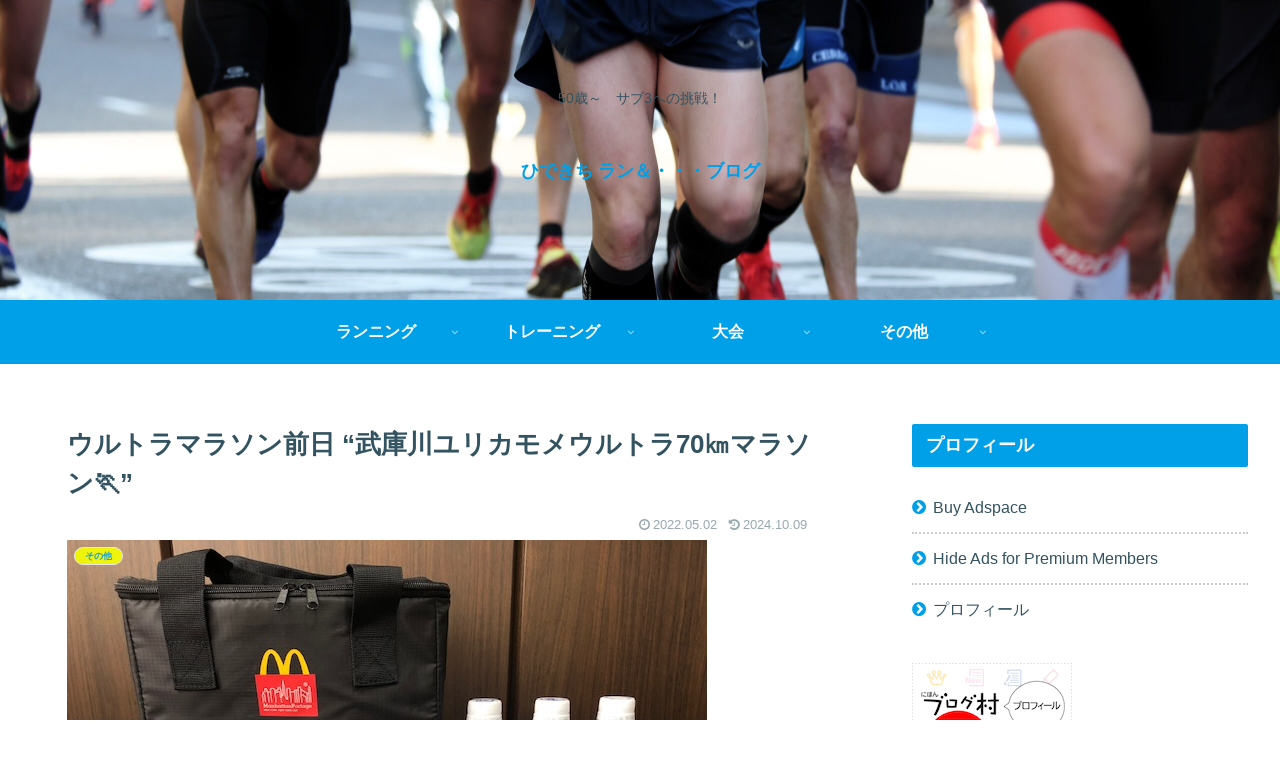

--- FILE ---
content_type: text/html; charset=utf-8
request_url: https://www.google.com/recaptcha/api2/anchor?ar=1&k=6LdjA9MdAAAAAFAh9mILBLmm7LIdenBJk7nlDnn9&co=aHR0cHM6Ly9oaWRla2ljaGlydW4uY29tOjQ0Mw..&hl=en&v=PoyoqOPhxBO7pBk68S4YbpHZ&size=invisible&badge=inline&anchor-ms=20000&execute-ms=30000&cb=19pu7d87gyxl
body_size: 48885
content:
<!DOCTYPE HTML><html dir="ltr" lang="en"><head><meta http-equiv="Content-Type" content="text/html; charset=UTF-8">
<meta http-equiv="X-UA-Compatible" content="IE=edge">
<title>reCAPTCHA</title>
<style type="text/css">
/* cyrillic-ext */
@font-face {
  font-family: 'Roboto';
  font-style: normal;
  font-weight: 400;
  font-stretch: 100%;
  src: url(//fonts.gstatic.com/s/roboto/v48/KFO7CnqEu92Fr1ME7kSn66aGLdTylUAMa3GUBHMdazTgWw.woff2) format('woff2');
  unicode-range: U+0460-052F, U+1C80-1C8A, U+20B4, U+2DE0-2DFF, U+A640-A69F, U+FE2E-FE2F;
}
/* cyrillic */
@font-face {
  font-family: 'Roboto';
  font-style: normal;
  font-weight: 400;
  font-stretch: 100%;
  src: url(//fonts.gstatic.com/s/roboto/v48/KFO7CnqEu92Fr1ME7kSn66aGLdTylUAMa3iUBHMdazTgWw.woff2) format('woff2');
  unicode-range: U+0301, U+0400-045F, U+0490-0491, U+04B0-04B1, U+2116;
}
/* greek-ext */
@font-face {
  font-family: 'Roboto';
  font-style: normal;
  font-weight: 400;
  font-stretch: 100%;
  src: url(//fonts.gstatic.com/s/roboto/v48/KFO7CnqEu92Fr1ME7kSn66aGLdTylUAMa3CUBHMdazTgWw.woff2) format('woff2');
  unicode-range: U+1F00-1FFF;
}
/* greek */
@font-face {
  font-family: 'Roboto';
  font-style: normal;
  font-weight: 400;
  font-stretch: 100%;
  src: url(//fonts.gstatic.com/s/roboto/v48/KFO7CnqEu92Fr1ME7kSn66aGLdTylUAMa3-UBHMdazTgWw.woff2) format('woff2');
  unicode-range: U+0370-0377, U+037A-037F, U+0384-038A, U+038C, U+038E-03A1, U+03A3-03FF;
}
/* math */
@font-face {
  font-family: 'Roboto';
  font-style: normal;
  font-weight: 400;
  font-stretch: 100%;
  src: url(//fonts.gstatic.com/s/roboto/v48/KFO7CnqEu92Fr1ME7kSn66aGLdTylUAMawCUBHMdazTgWw.woff2) format('woff2');
  unicode-range: U+0302-0303, U+0305, U+0307-0308, U+0310, U+0312, U+0315, U+031A, U+0326-0327, U+032C, U+032F-0330, U+0332-0333, U+0338, U+033A, U+0346, U+034D, U+0391-03A1, U+03A3-03A9, U+03B1-03C9, U+03D1, U+03D5-03D6, U+03F0-03F1, U+03F4-03F5, U+2016-2017, U+2034-2038, U+203C, U+2040, U+2043, U+2047, U+2050, U+2057, U+205F, U+2070-2071, U+2074-208E, U+2090-209C, U+20D0-20DC, U+20E1, U+20E5-20EF, U+2100-2112, U+2114-2115, U+2117-2121, U+2123-214F, U+2190, U+2192, U+2194-21AE, U+21B0-21E5, U+21F1-21F2, U+21F4-2211, U+2213-2214, U+2216-22FF, U+2308-230B, U+2310, U+2319, U+231C-2321, U+2336-237A, U+237C, U+2395, U+239B-23B7, U+23D0, U+23DC-23E1, U+2474-2475, U+25AF, U+25B3, U+25B7, U+25BD, U+25C1, U+25CA, U+25CC, U+25FB, U+266D-266F, U+27C0-27FF, U+2900-2AFF, U+2B0E-2B11, U+2B30-2B4C, U+2BFE, U+3030, U+FF5B, U+FF5D, U+1D400-1D7FF, U+1EE00-1EEFF;
}
/* symbols */
@font-face {
  font-family: 'Roboto';
  font-style: normal;
  font-weight: 400;
  font-stretch: 100%;
  src: url(//fonts.gstatic.com/s/roboto/v48/KFO7CnqEu92Fr1ME7kSn66aGLdTylUAMaxKUBHMdazTgWw.woff2) format('woff2');
  unicode-range: U+0001-000C, U+000E-001F, U+007F-009F, U+20DD-20E0, U+20E2-20E4, U+2150-218F, U+2190, U+2192, U+2194-2199, U+21AF, U+21E6-21F0, U+21F3, U+2218-2219, U+2299, U+22C4-22C6, U+2300-243F, U+2440-244A, U+2460-24FF, U+25A0-27BF, U+2800-28FF, U+2921-2922, U+2981, U+29BF, U+29EB, U+2B00-2BFF, U+4DC0-4DFF, U+FFF9-FFFB, U+10140-1018E, U+10190-1019C, U+101A0, U+101D0-101FD, U+102E0-102FB, U+10E60-10E7E, U+1D2C0-1D2D3, U+1D2E0-1D37F, U+1F000-1F0FF, U+1F100-1F1AD, U+1F1E6-1F1FF, U+1F30D-1F30F, U+1F315, U+1F31C, U+1F31E, U+1F320-1F32C, U+1F336, U+1F378, U+1F37D, U+1F382, U+1F393-1F39F, U+1F3A7-1F3A8, U+1F3AC-1F3AF, U+1F3C2, U+1F3C4-1F3C6, U+1F3CA-1F3CE, U+1F3D4-1F3E0, U+1F3ED, U+1F3F1-1F3F3, U+1F3F5-1F3F7, U+1F408, U+1F415, U+1F41F, U+1F426, U+1F43F, U+1F441-1F442, U+1F444, U+1F446-1F449, U+1F44C-1F44E, U+1F453, U+1F46A, U+1F47D, U+1F4A3, U+1F4B0, U+1F4B3, U+1F4B9, U+1F4BB, U+1F4BF, U+1F4C8-1F4CB, U+1F4D6, U+1F4DA, U+1F4DF, U+1F4E3-1F4E6, U+1F4EA-1F4ED, U+1F4F7, U+1F4F9-1F4FB, U+1F4FD-1F4FE, U+1F503, U+1F507-1F50B, U+1F50D, U+1F512-1F513, U+1F53E-1F54A, U+1F54F-1F5FA, U+1F610, U+1F650-1F67F, U+1F687, U+1F68D, U+1F691, U+1F694, U+1F698, U+1F6AD, U+1F6B2, U+1F6B9-1F6BA, U+1F6BC, U+1F6C6-1F6CF, U+1F6D3-1F6D7, U+1F6E0-1F6EA, U+1F6F0-1F6F3, U+1F6F7-1F6FC, U+1F700-1F7FF, U+1F800-1F80B, U+1F810-1F847, U+1F850-1F859, U+1F860-1F887, U+1F890-1F8AD, U+1F8B0-1F8BB, U+1F8C0-1F8C1, U+1F900-1F90B, U+1F93B, U+1F946, U+1F984, U+1F996, U+1F9E9, U+1FA00-1FA6F, U+1FA70-1FA7C, U+1FA80-1FA89, U+1FA8F-1FAC6, U+1FACE-1FADC, U+1FADF-1FAE9, U+1FAF0-1FAF8, U+1FB00-1FBFF;
}
/* vietnamese */
@font-face {
  font-family: 'Roboto';
  font-style: normal;
  font-weight: 400;
  font-stretch: 100%;
  src: url(//fonts.gstatic.com/s/roboto/v48/KFO7CnqEu92Fr1ME7kSn66aGLdTylUAMa3OUBHMdazTgWw.woff2) format('woff2');
  unicode-range: U+0102-0103, U+0110-0111, U+0128-0129, U+0168-0169, U+01A0-01A1, U+01AF-01B0, U+0300-0301, U+0303-0304, U+0308-0309, U+0323, U+0329, U+1EA0-1EF9, U+20AB;
}
/* latin-ext */
@font-face {
  font-family: 'Roboto';
  font-style: normal;
  font-weight: 400;
  font-stretch: 100%;
  src: url(//fonts.gstatic.com/s/roboto/v48/KFO7CnqEu92Fr1ME7kSn66aGLdTylUAMa3KUBHMdazTgWw.woff2) format('woff2');
  unicode-range: U+0100-02BA, U+02BD-02C5, U+02C7-02CC, U+02CE-02D7, U+02DD-02FF, U+0304, U+0308, U+0329, U+1D00-1DBF, U+1E00-1E9F, U+1EF2-1EFF, U+2020, U+20A0-20AB, U+20AD-20C0, U+2113, U+2C60-2C7F, U+A720-A7FF;
}
/* latin */
@font-face {
  font-family: 'Roboto';
  font-style: normal;
  font-weight: 400;
  font-stretch: 100%;
  src: url(//fonts.gstatic.com/s/roboto/v48/KFO7CnqEu92Fr1ME7kSn66aGLdTylUAMa3yUBHMdazQ.woff2) format('woff2');
  unicode-range: U+0000-00FF, U+0131, U+0152-0153, U+02BB-02BC, U+02C6, U+02DA, U+02DC, U+0304, U+0308, U+0329, U+2000-206F, U+20AC, U+2122, U+2191, U+2193, U+2212, U+2215, U+FEFF, U+FFFD;
}
/* cyrillic-ext */
@font-face {
  font-family: 'Roboto';
  font-style: normal;
  font-weight: 500;
  font-stretch: 100%;
  src: url(//fonts.gstatic.com/s/roboto/v48/KFO7CnqEu92Fr1ME7kSn66aGLdTylUAMa3GUBHMdazTgWw.woff2) format('woff2');
  unicode-range: U+0460-052F, U+1C80-1C8A, U+20B4, U+2DE0-2DFF, U+A640-A69F, U+FE2E-FE2F;
}
/* cyrillic */
@font-face {
  font-family: 'Roboto';
  font-style: normal;
  font-weight: 500;
  font-stretch: 100%;
  src: url(//fonts.gstatic.com/s/roboto/v48/KFO7CnqEu92Fr1ME7kSn66aGLdTylUAMa3iUBHMdazTgWw.woff2) format('woff2');
  unicode-range: U+0301, U+0400-045F, U+0490-0491, U+04B0-04B1, U+2116;
}
/* greek-ext */
@font-face {
  font-family: 'Roboto';
  font-style: normal;
  font-weight: 500;
  font-stretch: 100%;
  src: url(//fonts.gstatic.com/s/roboto/v48/KFO7CnqEu92Fr1ME7kSn66aGLdTylUAMa3CUBHMdazTgWw.woff2) format('woff2');
  unicode-range: U+1F00-1FFF;
}
/* greek */
@font-face {
  font-family: 'Roboto';
  font-style: normal;
  font-weight: 500;
  font-stretch: 100%;
  src: url(//fonts.gstatic.com/s/roboto/v48/KFO7CnqEu92Fr1ME7kSn66aGLdTylUAMa3-UBHMdazTgWw.woff2) format('woff2');
  unicode-range: U+0370-0377, U+037A-037F, U+0384-038A, U+038C, U+038E-03A1, U+03A3-03FF;
}
/* math */
@font-face {
  font-family: 'Roboto';
  font-style: normal;
  font-weight: 500;
  font-stretch: 100%;
  src: url(//fonts.gstatic.com/s/roboto/v48/KFO7CnqEu92Fr1ME7kSn66aGLdTylUAMawCUBHMdazTgWw.woff2) format('woff2');
  unicode-range: U+0302-0303, U+0305, U+0307-0308, U+0310, U+0312, U+0315, U+031A, U+0326-0327, U+032C, U+032F-0330, U+0332-0333, U+0338, U+033A, U+0346, U+034D, U+0391-03A1, U+03A3-03A9, U+03B1-03C9, U+03D1, U+03D5-03D6, U+03F0-03F1, U+03F4-03F5, U+2016-2017, U+2034-2038, U+203C, U+2040, U+2043, U+2047, U+2050, U+2057, U+205F, U+2070-2071, U+2074-208E, U+2090-209C, U+20D0-20DC, U+20E1, U+20E5-20EF, U+2100-2112, U+2114-2115, U+2117-2121, U+2123-214F, U+2190, U+2192, U+2194-21AE, U+21B0-21E5, U+21F1-21F2, U+21F4-2211, U+2213-2214, U+2216-22FF, U+2308-230B, U+2310, U+2319, U+231C-2321, U+2336-237A, U+237C, U+2395, U+239B-23B7, U+23D0, U+23DC-23E1, U+2474-2475, U+25AF, U+25B3, U+25B7, U+25BD, U+25C1, U+25CA, U+25CC, U+25FB, U+266D-266F, U+27C0-27FF, U+2900-2AFF, U+2B0E-2B11, U+2B30-2B4C, U+2BFE, U+3030, U+FF5B, U+FF5D, U+1D400-1D7FF, U+1EE00-1EEFF;
}
/* symbols */
@font-face {
  font-family: 'Roboto';
  font-style: normal;
  font-weight: 500;
  font-stretch: 100%;
  src: url(//fonts.gstatic.com/s/roboto/v48/KFO7CnqEu92Fr1ME7kSn66aGLdTylUAMaxKUBHMdazTgWw.woff2) format('woff2');
  unicode-range: U+0001-000C, U+000E-001F, U+007F-009F, U+20DD-20E0, U+20E2-20E4, U+2150-218F, U+2190, U+2192, U+2194-2199, U+21AF, U+21E6-21F0, U+21F3, U+2218-2219, U+2299, U+22C4-22C6, U+2300-243F, U+2440-244A, U+2460-24FF, U+25A0-27BF, U+2800-28FF, U+2921-2922, U+2981, U+29BF, U+29EB, U+2B00-2BFF, U+4DC0-4DFF, U+FFF9-FFFB, U+10140-1018E, U+10190-1019C, U+101A0, U+101D0-101FD, U+102E0-102FB, U+10E60-10E7E, U+1D2C0-1D2D3, U+1D2E0-1D37F, U+1F000-1F0FF, U+1F100-1F1AD, U+1F1E6-1F1FF, U+1F30D-1F30F, U+1F315, U+1F31C, U+1F31E, U+1F320-1F32C, U+1F336, U+1F378, U+1F37D, U+1F382, U+1F393-1F39F, U+1F3A7-1F3A8, U+1F3AC-1F3AF, U+1F3C2, U+1F3C4-1F3C6, U+1F3CA-1F3CE, U+1F3D4-1F3E0, U+1F3ED, U+1F3F1-1F3F3, U+1F3F5-1F3F7, U+1F408, U+1F415, U+1F41F, U+1F426, U+1F43F, U+1F441-1F442, U+1F444, U+1F446-1F449, U+1F44C-1F44E, U+1F453, U+1F46A, U+1F47D, U+1F4A3, U+1F4B0, U+1F4B3, U+1F4B9, U+1F4BB, U+1F4BF, U+1F4C8-1F4CB, U+1F4D6, U+1F4DA, U+1F4DF, U+1F4E3-1F4E6, U+1F4EA-1F4ED, U+1F4F7, U+1F4F9-1F4FB, U+1F4FD-1F4FE, U+1F503, U+1F507-1F50B, U+1F50D, U+1F512-1F513, U+1F53E-1F54A, U+1F54F-1F5FA, U+1F610, U+1F650-1F67F, U+1F687, U+1F68D, U+1F691, U+1F694, U+1F698, U+1F6AD, U+1F6B2, U+1F6B9-1F6BA, U+1F6BC, U+1F6C6-1F6CF, U+1F6D3-1F6D7, U+1F6E0-1F6EA, U+1F6F0-1F6F3, U+1F6F7-1F6FC, U+1F700-1F7FF, U+1F800-1F80B, U+1F810-1F847, U+1F850-1F859, U+1F860-1F887, U+1F890-1F8AD, U+1F8B0-1F8BB, U+1F8C0-1F8C1, U+1F900-1F90B, U+1F93B, U+1F946, U+1F984, U+1F996, U+1F9E9, U+1FA00-1FA6F, U+1FA70-1FA7C, U+1FA80-1FA89, U+1FA8F-1FAC6, U+1FACE-1FADC, U+1FADF-1FAE9, U+1FAF0-1FAF8, U+1FB00-1FBFF;
}
/* vietnamese */
@font-face {
  font-family: 'Roboto';
  font-style: normal;
  font-weight: 500;
  font-stretch: 100%;
  src: url(//fonts.gstatic.com/s/roboto/v48/KFO7CnqEu92Fr1ME7kSn66aGLdTylUAMa3OUBHMdazTgWw.woff2) format('woff2');
  unicode-range: U+0102-0103, U+0110-0111, U+0128-0129, U+0168-0169, U+01A0-01A1, U+01AF-01B0, U+0300-0301, U+0303-0304, U+0308-0309, U+0323, U+0329, U+1EA0-1EF9, U+20AB;
}
/* latin-ext */
@font-face {
  font-family: 'Roboto';
  font-style: normal;
  font-weight: 500;
  font-stretch: 100%;
  src: url(//fonts.gstatic.com/s/roboto/v48/KFO7CnqEu92Fr1ME7kSn66aGLdTylUAMa3KUBHMdazTgWw.woff2) format('woff2');
  unicode-range: U+0100-02BA, U+02BD-02C5, U+02C7-02CC, U+02CE-02D7, U+02DD-02FF, U+0304, U+0308, U+0329, U+1D00-1DBF, U+1E00-1E9F, U+1EF2-1EFF, U+2020, U+20A0-20AB, U+20AD-20C0, U+2113, U+2C60-2C7F, U+A720-A7FF;
}
/* latin */
@font-face {
  font-family: 'Roboto';
  font-style: normal;
  font-weight: 500;
  font-stretch: 100%;
  src: url(//fonts.gstatic.com/s/roboto/v48/KFO7CnqEu92Fr1ME7kSn66aGLdTylUAMa3yUBHMdazQ.woff2) format('woff2');
  unicode-range: U+0000-00FF, U+0131, U+0152-0153, U+02BB-02BC, U+02C6, U+02DA, U+02DC, U+0304, U+0308, U+0329, U+2000-206F, U+20AC, U+2122, U+2191, U+2193, U+2212, U+2215, U+FEFF, U+FFFD;
}
/* cyrillic-ext */
@font-face {
  font-family: 'Roboto';
  font-style: normal;
  font-weight: 900;
  font-stretch: 100%;
  src: url(//fonts.gstatic.com/s/roboto/v48/KFO7CnqEu92Fr1ME7kSn66aGLdTylUAMa3GUBHMdazTgWw.woff2) format('woff2');
  unicode-range: U+0460-052F, U+1C80-1C8A, U+20B4, U+2DE0-2DFF, U+A640-A69F, U+FE2E-FE2F;
}
/* cyrillic */
@font-face {
  font-family: 'Roboto';
  font-style: normal;
  font-weight: 900;
  font-stretch: 100%;
  src: url(//fonts.gstatic.com/s/roboto/v48/KFO7CnqEu92Fr1ME7kSn66aGLdTylUAMa3iUBHMdazTgWw.woff2) format('woff2');
  unicode-range: U+0301, U+0400-045F, U+0490-0491, U+04B0-04B1, U+2116;
}
/* greek-ext */
@font-face {
  font-family: 'Roboto';
  font-style: normal;
  font-weight: 900;
  font-stretch: 100%;
  src: url(//fonts.gstatic.com/s/roboto/v48/KFO7CnqEu92Fr1ME7kSn66aGLdTylUAMa3CUBHMdazTgWw.woff2) format('woff2');
  unicode-range: U+1F00-1FFF;
}
/* greek */
@font-face {
  font-family: 'Roboto';
  font-style: normal;
  font-weight: 900;
  font-stretch: 100%;
  src: url(//fonts.gstatic.com/s/roboto/v48/KFO7CnqEu92Fr1ME7kSn66aGLdTylUAMa3-UBHMdazTgWw.woff2) format('woff2');
  unicode-range: U+0370-0377, U+037A-037F, U+0384-038A, U+038C, U+038E-03A1, U+03A3-03FF;
}
/* math */
@font-face {
  font-family: 'Roboto';
  font-style: normal;
  font-weight: 900;
  font-stretch: 100%;
  src: url(//fonts.gstatic.com/s/roboto/v48/KFO7CnqEu92Fr1ME7kSn66aGLdTylUAMawCUBHMdazTgWw.woff2) format('woff2');
  unicode-range: U+0302-0303, U+0305, U+0307-0308, U+0310, U+0312, U+0315, U+031A, U+0326-0327, U+032C, U+032F-0330, U+0332-0333, U+0338, U+033A, U+0346, U+034D, U+0391-03A1, U+03A3-03A9, U+03B1-03C9, U+03D1, U+03D5-03D6, U+03F0-03F1, U+03F4-03F5, U+2016-2017, U+2034-2038, U+203C, U+2040, U+2043, U+2047, U+2050, U+2057, U+205F, U+2070-2071, U+2074-208E, U+2090-209C, U+20D0-20DC, U+20E1, U+20E5-20EF, U+2100-2112, U+2114-2115, U+2117-2121, U+2123-214F, U+2190, U+2192, U+2194-21AE, U+21B0-21E5, U+21F1-21F2, U+21F4-2211, U+2213-2214, U+2216-22FF, U+2308-230B, U+2310, U+2319, U+231C-2321, U+2336-237A, U+237C, U+2395, U+239B-23B7, U+23D0, U+23DC-23E1, U+2474-2475, U+25AF, U+25B3, U+25B7, U+25BD, U+25C1, U+25CA, U+25CC, U+25FB, U+266D-266F, U+27C0-27FF, U+2900-2AFF, U+2B0E-2B11, U+2B30-2B4C, U+2BFE, U+3030, U+FF5B, U+FF5D, U+1D400-1D7FF, U+1EE00-1EEFF;
}
/* symbols */
@font-face {
  font-family: 'Roboto';
  font-style: normal;
  font-weight: 900;
  font-stretch: 100%;
  src: url(//fonts.gstatic.com/s/roboto/v48/KFO7CnqEu92Fr1ME7kSn66aGLdTylUAMaxKUBHMdazTgWw.woff2) format('woff2');
  unicode-range: U+0001-000C, U+000E-001F, U+007F-009F, U+20DD-20E0, U+20E2-20E4, U+2150-218F, U+2190, U+2192, U+2194-2199, U+21AF, U+21E6-21F0, U+21F3, U+2218-2219, U+2299, U+22C4-22C6, U+2300-243F, U+2440-244A, U+2460-24FF, U+25A0-27BF, U+2800-28FF, U+2921-2922, U+2981, U+29BF, U+29EB, U+2B00-2BFF, U+4DC0-4DFF, U+FFF9-FFFB, U+10140-1018E, U+10190-1019C, U+101A0, U+101D0-101FD, U+102E0-102FB, U+10E60-10E7E, U+1D2C0-1D2D3, U+1D2E0-1D37F, U+1F000-1F0FF, U+1F100-1F1AD, U+1F1E6-1F1FF, U+1F30D-1F30F, U+1F315, U+1F31C, U+1F31E, U+1F320-1F32C, U+1F336, U+1F378, U+1F37D, U+1F382, U+1F393-1F39F, U+1F3A7-1F3A8, U+1F3AC-1F3AF, U+1F3C2, U+1F3C4-1F3C6, U+1F3CA-1F3CE, U+1F3D4-1F3E0, U+1F3ED, U+1F3F1-1F3F3, U+1F3F5-1F3F7, U+1F408, U+1F415, U+1F41F, U+1F426, U+1F43F, U+1F441-1F442, U+1F444, U+1F446-1F449, U+1F44C-1F44E, U+1F453, U+1F46A, U+1F47D, U+1F4A3, U+1F4B0, U+1F4B3, U+1F4B9, U+1F4BB, U+1F4BF, U+1F4C8-1F4CB, U+1F4D6, U+1F4DA, U+1F4DF, U+1F4E3-1F4E6, U+1F4EA-1F4ED, U+1F4F7, U+1F4F9-1F4FB, U+1F4FD-1F4FE, U+1F503, U+1F507-1F50B, U+1F50D, U+1F512-1F513, U+1F53E-1F54A, U+1F54F-1F5FA, U+1F610, U+1F650-1F67F, U+1F687, U+1F68D, U+1F691, U+1F694, U+1F698, U+1F6AD, U+1F6B2, U+1F6B9-1F6BA, U+1F6BC, U+1F6C6-1F6CF, U+1F6D3-1F6D7, U+1F6E0-1F6EA, U+1F6F0-1F6F3, U+1F6F7-1F6FC, U+1F700-1F7FF, U+1F800-1F80B, U+1F810-1F847, U+1F850-1F859, U+1F860-1F887, U+1F890-1F8AD, U+1F8B0-1F8BB, U+1F8C0-1F8C1, U+1F900-1F90B, U+1F93B, U+1F946, U+1F984, U+1F996, U+1F9E9, U+1FA00-1FA6F, U+1FA70-1FA7C, U+1FA80-1FA89, U+1FA8F-1FAC6, U+1FACE-1FADC, U+1FADF-1FAE9, U+1FAF0-1FAF8, U+1FB00-1FBFF;
}
/* vietnamese */
@font-face {
  font-family: 'Roboto';
  font-style: normal;
  font-weight: 900;
  font-stretch: 100%;
  src: url(//fonts.gstatic.com/s/roboto/v48/KFO7CnqEu92Fr1ME7kSn66aGLdTylUAMa3OUBHMdazTgWw.woff2) format('woff2');
  unicode-range: U+0102-0103, U+0110-0111, U+0128-0129, U+0168-0169, U+01A0-01A1, U+01AF-01B0, U+0300-0301, U+0303-0304, U+0308-0309, U+0323, U+0329, U+1EA0-1EF9, U+20AB;
}
/* latin-ext */
@font-face {
  font-family: 'Roboto';
  font-style: normal;
  font-weight: 900;
  font-stretch: 100%;
  src: url(//fonts.gstatic.com/s/roboto/v48/KFO7CnqEu92Fr1ME7kSn66aGLdTylUAMa3KUBHMdazTgWw.woff2) format('woff2');
  unicode-range: U+0100-02BA, U+02BD-02C5, U+02C7-02CC, U+02CE-02D7, U+02DD-02FF, U+0304, U+0308, U+0329, U+1D00-1DBF, U+1E00-1E9F, U+1EF2-1EFF, U+2020, U+20A0-20AB, U+20AD-20C0, U+2113, U+2C60-2C7F, U+A720-A7FF;
}
/* latin */
@font-face {
  font-family: 'Roboto';
  font-style: normal;
  font-weight: 900;
  font-stretch: 100%;
  src: url(//fonts.gstatic.com/s/roboto/v48/KFO7CnqEu92Fr1ME7kSn66aGLdTylUAMa3yUBHMdazQ.woff2) format('woff2');
  unicode-range: U+0000-00FF, U+0131, U+0152-0153, U+02BB-02BC, U+02C6, U+02DA, U+02DC, U+0304, U+0308, U+0329, U+2000-206F, U+20AC, U+2122, U+2191, U+2193, U+2212, U+2215, U+FEFF, U+FFFD;
}

</style>
<link rel="stylesheet" type="text/css" href="https://www.gstatic.com/recaptcha/releases/PoyoqOPhxBO7pBk68S4YbpHZ/styles__ltr.css">
<script nonce="geHrsFCwAJzVFnWxWPROHw" type="text/javascript">window['__recaptcha_api'] = 'https://www.google.com/recaptcha/api2/';</script>
<script type="text/javascript" src="https://www.gstatic.com/recaptcha/releases/PoyoqOPhxBO7pBk68S4YbpHZ/recaptcha__en.js" nonce="geHrsFCwAJzVFnWxWPROHw">
      
    </script></head>
<body><div id="rc-anchor-alert" class="rc-anchor-alert"></div>
<input type="hidden" id="recaptcha-token" value="[base64]">
<script type="text/javascript" nonce="geHrsFCwAJzVFnWxWPROHw">
      recaptcha.anchor.Main.init("[\x22ainput\x22,[\x22bgdata\x22,\x22\x22,\[base64]/[base64]/[base64]/[base64]/[base64]/UltsKytdPUU6KEU8MjA0OD9SW2wrK109RT4+NnwxOTI6KChFJjY0NTEyKT09NTUyOTYmJk0rMTxjLmxlbmd0aCYmKGMuY2hhckNvZGVBdChNKzEpJjY0NTEyKT09NTYzMjA/[base64]/[base64]/[base64]/[base64]/[base64]/[base64]/[base64]\x22,\[base64]\\u003d\\u003d\x22,\x22Y8OYw6vCpBtCw68bJ8KwVwluf8Obw50swr/DkW9/[base64]/Dj8OMw4fDun7DpTdqw5FgNcKPwr3CnsKRbMKyw5fDu8OyGSYgw6/Dg8OTF8KndsKgwqwDbMONBMKew6R6bcKWVjBBwpbCqcOvFD99N8KzwoTDnwZOWTnClMOLF8OseG8CZHjDkcKnIz1ebnsLFMKzZHfDnMOsWMKfLMOTwo/[base64]/R8OWwpvDi8Oow4zCpjh0wrgzLwHDuQHCiEDDhsOCWxUtw7DDtsOQw7/DqMKowq/CkcOlJijCvMKDw6zDnmYFwovCi2HDn8OkUcKHwrLCgcK6Zz/Dk1PCucKyBsK2wrzCqGhow6LCs8Oyw5lrD8KxJV/CusKfVUN7w6fChAZIecOgwoFWXcKew6ZYwq4Xw5YSwoMNasKvw5zCuMKPwrrDkcKlME3DnUzDjUHCoQVRwqDCszk6acKvw5t6bcKENz8pIARSBMOGwpjDmsK2w4DCn8KwWsOXP30xCMKseHsrwr/DnsOcw73CqsOnw7wgw7BfJsO8wpfDjgnDsWcQw7Fyw61RwqvCtUUeAXNBwp5Vw5PCkcKEZXU2aMO2w7IQBGB+wq9hw5UoCUk2wrXCnk/Dp3sqV8KGTD3CqsO1BGpiPnTDucOKwqvCmTAUXsOHw6rCtzF1IUnDqwLDm28rwqpTMsKRw6zCr8KLCS4Iw5LCoxnCtAN0wqwhw4LCulYQfhclwpbCgMK4J8KoEjfCvlTDjsKowqzDpn5LbcKUdXzDtATCqcO9wphgWD/CkMKzcxQlOxTDl8OlwpJ3w4LDs8OJw7TCvcOKwqPCuiPCv20tD1tOwqnCjsOXMB7DvsOCwoplwrTDqsOjwqrCp8OEw47CkcORwrbCq8KrHsO6fMK1w43CqlFWw7bCtA82VMO9BhkIV8Oew54WwohVw7/DisO/[base64]/DuMONeTfClmZEdsK+wrrCr2vCl0TCsiXCgMKoHcObw7hVDMOlcCA0FMO3w4/Cp8KZwqBFfUfDtsOUw6vCs0zDhzbDj1oBOcKhfcOHwqXCtsOkwrXDmgrDtMK9a8KqPnXDvMKDwqZIRWzDvjXDgMKoTRVdw4FLwqN/w7dswrDCk8O4UMOOw6jDmsOVZQ1zwoM0w79fT8O0HFdPw5ROwqHClcOeeiByd8ONwpTCj8KZw7PCmBgUW8OmE8KRAgcRaTjDmlI1wqnCtsO+wrjCgcKaw5/DlcKswqAQwpDDrCR2wqIgNBtJRcKBw5TDmyfCnz/CrzVnw7HCjcOUL1nChiRoT3/Dq0TCpX9dwrdQw73CnsOWwofCqw7DnMKqw7PDqcO7w4kcasOMPcOZTQ5gHiEPW8KKwpZNw4V5w5kXw6ZgwrJsw64Ywq7Do8O+XnJDw4BXPgDCvMK7RMK8wrPDr8OhJMOfL3rDhBHCncOnZS7ChcOnwqLDrMKzPMOvZMOUYcKDCxHCrMK+bFVow7B/NMKXwrcCwqbCrMK7Fi8GwqkeYcO9bMKuEj3DlFfDrMK1FsOHUMOyd8KfTGcTw48rwoECw6VVZcOUwq3CtETDgMKJw5PCl8Klw5XClcKBwrTCvcO/w7bDjiVsXihLcsK4wpYfa2nCmw/DrjbDg8K3OsKOw5gPc8KHDcKFfsKwYEt5A8OuIGlwCT7Ckw3DqhxACcOZw4bDncOcw4o8PVzDgHg6wobDpz/CsnZoworDmcKuEzzDrm3CoMOQOUXDqF3Ci8O+GMOfTcKYw4PDhsK1wrEPw5vCgsO/UBjCmxDCjUPCk2Vaw7fDsWYwY3YiLMOJSsKXw5XDkMKVNMO4wr0gCMOPwrnDs8Kow4fDsMKvwrHClhPCugTCuBhpFkLDvx7CvjbCjsOQA8KOZ2IPJVXCmsO+Dl/Dg8OIw4TDusOgLTIRwrnDozPDgcKJw5hcw7clJcKAPMKXTsK6EzjDtHvCkMOMOF5dw6FfwrVUwrDDgG0VS2UWF8Oaw4FNQC/Cq8KjdsKTMcKqw70fw4bDoyvCqWfChQnDj8KjG8KqP3NrHjpsa8K/PcOaJ8OREkY6wp7CiV/DqcOyXMKjwqrCl8OGwpxZZ8KUwqjCvCDCh8Kvwq3CnRpdwq1yw47CrsKHw4jCnE3DhT8Vw6jCq8KAwphfwpDDjxVNwo3ClXgaMMOBEMKww4Fpw5Vww5zCnMOWH0N+w5RWw6/[base64]/CuQ7DuTnDnsKNdlAow7bDrUHCk3/CsMKkTG8sdMKewq9PBw/[base64]/ChMOADMKjwrfCkCzCviHCh2wBdcKRVC4bw6jCmAxRVMO5wr7Cq0zDmAopwoV+wo08JU/ChQrDiXfDpwXDtwfDjnvCgMO0wo01w4Zxw5rDiEEAwrxHwpfCn1PChsOEw7zDtsOsasOywoRvKiVswpDCmcO3woJqw57DrMKBPwfDrhbDpUfChsOjScOcw4lqw71Rwr9ywp8kw4QQw5vDnMKsbMOKwq7DjMKlasOqasKnF8K6A8Olw5TCt1xJw4I8w4J9wrHCl0bCvB/Cg1HCm2LDtlHDmSwsZ2o3wrbCmzDDpcKrDhAdGADDrsKVTSDDq2bDtx7CvcOKw6vDu8KQCEPDuxQ4wo8Gw78LwopAwqxvbcKHAgNUX1HCgMKCw7ckw4ESOMOhwpJrw4DDq3vCl8KlTMKRw4TCsMOpGMKGwonDocOKRsOeNcKtwo3DpcKcwoQgw6dJwoPDhmNnw4/DnBLCs8KKwoZYwpXCnsOTUmzCh8OSGRDDjyvCpsKJSRvCjsOsw57DlVQpwq5qw75bNMK4DVReUQQFw5FTwpLDqxkDd8OXH8KLKMKow6PDocOvWTXCgsOUKsK8RsKZw6I0wr5Rw6/CsMO7w755wrjDqMKowqIzwqDDpXDCkhFfw4YvwqlUwrfCkQx/GMKlw6vDtMK1YA1dHcK+w7VfwoPCnEVmw6fDq8OIw7zDh8OowqLDu8OoHsOhwp5Ww4YwwqNcwq7CgTYOw6zCjgXDrWzCpC1Zd8O+wpVDwporLsOZwqrDlsOfTinCpnF0aR3CssOBNsKmwrXDlRLCpVQ4WcKBw5lNw7FONgQ0w47CmcONesOaecOswooowo/CumfDssKwez7CpgrDt8OOw5k2LBrDoE1fwqJRw6UpL0jDh8OAw4lLLl3CtcKnQQjDnRgxwqPDkTzCmRXDojAcwr3CvT/DswM5KF1qwpjCuCTCgsKPVRJoZMOhA0HDo8ODw5bDrDrCqcKyQmd9w4dkwrNpWwzCng/DjMKWw54DwrbDlyHDtAkkwqXDvzceSWYOw5k2wq7DiMK2w68WwoAfPMOsSCIeASdOTXjCtMKpw6Iowo0/w5bDocOqOMOfTMKRG0DCtm/[base64]/DrHsfVsORwqt8wqHDkU/CvE4QwrvDlsONw5vCs8K5w5BHMFh+emPCogVXWcKwfHzDgsKVTCl2fcOGwqkHLTkVX8OJw6rDoDXDl8OtbsO9eMOMPsK7w5dzZiURcCozfDFnwrrCsBgGJBh6w7FAw5Ynw4DDtXl/TjRoA3bCnMOFw6BTSx48NMOJwpjDjiLDrcOyIDLDvCd+JWRzw7nCsVcvwo8GOkLCmMOmw4DCiQDCglrDhRUiw4TDoMK1w6IYw6FiaWrCosK+w5/DlsK6bcKeG8OHwqoXw5YQXQPDiMKbwrXCqS0IWUzCr8O6dcKZw7tZwo/Cmk9LMMOeOsK5TmbCrGkIPk/DpVnDocOSwpc3ecKuVsKBw5ljP8KkDsOiw73CnWXCjcOVw4QMZcO3aW0oKMOFwrjCpcO/w7jCtnF7w6ZtwrzCkUY/axcgw4fDgSnDlFVOWT4kaQ55wqPCjgB5P1FNZsKmwrt/w6bCocO8e8OMwod/[base64]/CkQDCisO2w7wUw4DDgMK1wq7CncKMwpDDmcKpw6d/w5DDl8ODcmUaYcK9wrjDlsOKw6gRfBkUwrx0bGPCvCLDhsKHw5bCscKHCcKjaifDm2whwro7w6x4wqvCkD3DjsOdOivDgWjDs8Kwwr3Dhi7DiGPChsOywqZIGFXCr3EYwqZcw61Uw4teDMO9JARIw5HCs8KWw6/[base64]/[base64]/CvXRbw48JU0QvwpsWw5bDlMONwpPDicK7w4IHwplcDXzDkMKMwpTCqV/[base64]/CqsKgNT4jVsO5ZiZ+w5M1a8K8IHbDp8Osw7PDhTg0ZcOMVgkYw70Nw5PCjsKFOsOiBcKIw6B8wqzCk8Krw4vDjSIAAcO+w7lfwq/[base64]/[base64]/Co8OJKnLDoS/[base64]/w4zCmMK4cwTCqMOkRMOGTcKhWMOXWsKJNcODwpXCoQhcwp1RecOpasKew69Dw5UIfcO7X8K6UMOZFcKrw7gJLXHCtnHDvcOBwoHDt8OnScOjw73DjcKvw6V5N8KXB8ONw4siwpZfw4wFwqhbwqvDisOXw5/DjlliGsKpG8Kiwp5pwqrCjcOjwo45dy9Tw4jDqEJVLQTCniEuScKbw7kdw4nCgBhTwqnDo2/DvcKWwpbCpcOvw6LCocKpwqQTX8KDDzDCt8OrF8KTU8K6wpA/wpHDgH4owoXDj1VUwpzDkXtdIwjDikrDsMOSwojCtMKow6hmIgdow4PCmsK3T8KTw5JkwrjCq8Ouw7zDlsOzNsOgw6bCsUclwoo7Xxc0w7cvWsOnYjJOw6Efw7nCqHkVw4zCncKsPw4jVynDvQfCtsOjw5/CqMKHwpgUXlAIw5XCo3nCr8KbBH0nwrLDh8KswqIcalJMw6PDm17CjMKRwpMkfcK1WcKLwpPDr3bDusOKwodCwpwJAMOvw6QrQ8KPw4PDq8K7wo3Cr0PDm8KHwoxFwqxJwqNZdMOFw6AqwrPCiEF3DEbDtcOVw6gkfxkzw4DDrj7CscKNw7gow7bDjDXDulhyTUjDmU/Dp3kpLkvDpC3CiMKZwoXCg8KUw4NUR8OgQMK7w43DjwTDj1TChjbCnhnDuXLCkMOXw6JFwqIzw7d8RhfCj8OOwrPCp8K5w7nCkHvDhsOZw59GNSQWwpwiw6M7bR/CkMO2wqwww7dUGTrDksKnTcKTa1YnwolZGRbCm8OSwoXCusKcGXnCuVrCv8KpQcOaA8KFw4HDncK2C2YRwo/CjMKtVMKbBzXDoHHCmsORw78vBGPDmg/Cs8Oyw5nDhhQhdMO+w5g9w6M3wrlXZwZjDRY+w6fDkgMADcORw7Mfw4E9wp7CgMKow6/CpnI3wpgrwpsmYVVXw7lfwp8rwrHDqAoaw7TCqsOlw55TdcOMfcOrwowOw4fCjx3DsMO2w6fDpcK+w6pVbcOkw6gvW8O2wpHCj8KmwrRGdsK9wpN9wonCry3CucKTwqUWO8KDe3t9w4fCgMK/X8KiYENYb8Otw5N2WsK/esKAw4wJLBkrU8O6AMK1wol9CsOdD8Oww5Z8wovDngjDlMONw5TCkiHDlMKyFE/CmsOhGsOxQMKkw5/[base64]/CksKIVsOtMR7CqsOxwrtkwrEqTcOTwr7DjBzCn8KcaApzwo4mwrLClhfCqibCuhESwr1VIE/CjcOiwoLDocKQVcOSwqvCuCfDkDdyfjfCjRsxWHJ/woLCvcO7K8Knw740w4zCm1/CgMKFGXzCmcOjwqLCv34Gw7hCwonCvEHDg8Otwqhawoc0L13DqzXCrMOEw44Yw7/[base64]/DjGwlwojCnw0FezrDrgzChj7CnMKABsOwwp8TdiHCkhrDswXCnxTDpkdkwpdKwqJuwoHCjSXDjD7Ct8O7P2/Cj3bCqcKPKcKeECl/OUPDg1wewoXDo8K6w4nCtsOCwqPDr33CrG3DjGzDrX3DisKSeMOBwokmwpxMW0JvwoXCpmBLw6YDCHZMw4tzK8KWEU7Cg1BKwoUAYMKiM8K0w6JGw4PDjMONecOoAcOiAXcYw5rDpMKgHnBoU8KUwq8dwqjDvR3CtmfDkcKFwqYoViELX1g/wqdIw7wZwrVBw4ZxIFE1P2rCjDwFwop5wpUxwqPCnsOBwrTCog/CocKkSyXDiinDs8KrwqhewpAqGDTCqcK7Oj4mSWRNUSXDgWs3w7HDpcODZMOpDMKZHC0vwpp/woTDisOSwrBeKMOkwrxnUcOFw7whw5IzCDEcw6jCpsOwwp3DpsK8OsOTw4YXwpXDhsKqwrlrwpIhw7PDo08+bj7DpMOHR8KDw6NwTsOfdsKsZS/DqsOzKUMOwqnClsKLScKJFEPDoyrCtsONYcK/[base64]/wqBUOUkLP8KHFALCssOwwoTDuXllV8OiUwXDulkYw6nCuMOKMi7Dm1MGwpDCrBTDhyJXCxLCg1cnRDErDsKbw5jDlTTDkcKWVWQBwoZCwpvCuUAlMMKCNCDDsC5fw4PCvlEWY8KWw4TCuQpXcjnCk8KmTnMjeQfCo0ZNw7oIwokcIX5kw696EsOgKsO8CnE/U0MOw6jCpMO2WlXDpwE+ZHfDvmVZe8K+IcKCw4l2eXtrw5ItwpDCmjDChsOlwq5mTEnDhMOGcFbCmSUEw6hrDhRtDih9wojDn8O9w5vChMKSwqDDr2jCgnpkBMO7woFFaMKLLU3Cojh7wr3DssOMwqfCg8OQwq/DlwrCplzDr8Osw4B0wqTCkMOyD1RwRsOdw5nDpEnCimXCmEDDrMKFZCodR1srH1ZMw7JSw51/woTDmMOswq9OwoHDpWDDlGnDtTU2AMK8Lx9fJsKBEsK3wobDs8KYbhR9w7jDu8Kewq9Lw7TDiMKVbWbDmMKvWALDnkV7wqAXYsKhZFRgw4M5wosqwozDtz3Crw1rw4rDjcKZw7xqBcOpwr3DmMKowrjDmn/ChyFLFzfCqcOgIiUuwrx9wrdxw6zDgStOPMKxZkoYQXPDosKPwpbDnEdNw5UKIVsELhVhw5dwKSgew5Bdw7Y8VTdtwpDDsMKJw5rCh8KpwotEMcO2wpjDh8KADi7CqVLClsOmRsO5esOtwrXCl8K+R1xFKEvDiHEONsOIT8KwUXofbmMwwo5SwqrDkMKeTjk/CsK+wqTDm8OhK8O6wpjDscKGGlvDq0xDw5csI2lqw4pew63DoMK/LcOoVAEHScKCwrY0RF9vd0nDo8Ojw68/w6DDgFfDgSYUXXliwqFKwpDCtsOlwrozworCujHCr8OiMcONw5/DvsOJdE3DkSDDpMOMwpIlfw0ew6I/[base64]/DkcOPwp/DvMKZw4obwoZXHcOeSMOtw53CusK8w6fDtsOUwo0Rw5DCmzIUSUcqQMOEw5Ibw6vDq1XDlgTDjcOcwrHDtTLCrMOawod4w6HDgUnDiCcVw7J9QMKlNcK1Z0rDpsKGwogcA8KpWREsTsK3wpVww7/CkkDDscOIw7E/[base64]/Dv8O7RcOII1LDucOkSMOQbsKmwr/[base64]/Dq8Oew7XDsGknKsOgVHLDtxtpw5jCsD1Ew4V4I3rCkjnCu37CjMOte8OmC8OkUsOURABRJn8owpJXScKbw4PCikUow7Mgw6vDmMK0SsK+w51xw5/[base64]/[base64]/DiGETwo8aw49YClXDkMOKDMOnw6k+wo3DrcO/w5jCqGPCnsKucMKlwrPDgsK6BsKlwpvDtmHCm8OqAF/Cv3gcUMKgwqjCv8KXcBR/wrsdwowkPCd8SsKVw4bDgMKNwqzDr17CscO9wol+GhnCvMKvd8KDwoTDqnwQwrvCqcKqwoUvDMOEwoRIQcKpEA/[base64]/DtRhtw4ICw7LDvkzDuHfDj8KUw4zDvQnDkcKvwrbCj8OCwrEbw6/CtjxBSERpwqdXJMK7bMKmEsOCwrB9SzzCq2HDlyzDssKQCRzDgMKSwp3ChH01w5jCt8OTOCXDgEBJB8KgWgTDu1A3QFIGN8K8Kl0zbHPDpXHDnWHCpsKFw5DDt8OYQsKdPy7Cq8OwfRdVQcOEw5JPRRDCqD5qNMKQw4HCvsOaPMOewrrChl/DlMK3w5YKwpjCuhrDlcOUwpdywqUuw5zDg8K/GsOTw6hXwqTCjwzDkBI7w5PCmT/Dp3TDsMOlU8OWUsOjW3hKwqYRwp8SwrPCry1/Q1UUwrJLcMKUFmEYwoLCtGMFBwrCs8OyTcKvwpVCw77CvsOlbMOtw6PDssKRejbDmcKUU8Kww4PDq35iw4krw4zDgMK0Ylolwq7DjwJTw7TDqU/DmmIJDFjCv8KJw5bCnxxLw5rDssKMMWFrw4bDsTAFwr7Colkow5DCg8KCScKPw4RAw710WcO5GD3DrsK8bcOZSBXColpmDkh3FlzDuhBuOVjDjMOYK3hhw5wFwpskHHcQQ8OowpPDuW/Ct8OHTCbCl8K2BH02wq9owrE3csK6UcKiwpUHwoTDqsK/w6Isw7tMwr0rRinCqXjDpcKsClIuw5zCvQLCmcKBwrgMIMOTw6zCimUnVMK8In/ChMO0f8OpwqsLw5d1w6lyw7oYEcOvWC01wrpvw5/CksOiSWsUw6/[base64]/[base64]/DpcKkwqZ1UsOAw5sYwojCs1TCiMOsfl58NSg+RMKXX3wLw5PCkiHDq3bCgHPCqcKxw4fDtldVUA8AwqDDjXwrwoR/w4o4GMOlXQDDk8KKecO5wrtMZ8OCw6nCn8KjUT/ClsKBw4N7w7/Cv8OecQAMJcKcwo3CoMKTwoUnbXlCEitDwqHCr8OrwojDgsKYXsO4M8KZw4bCnMO8C3BRwrA4w4t+VwxmwqDCm2HCl0p8KsOmw75+YVwmwqnDo8KEQ2/CqmMSX2BARsK6P8Kswr3DlcK0w7I4NsKRw7bCk8KAw6kCB2FyXMKXw6AyQcK0DUzCoHPDnAI1f8OUwp3DsHIiMEIawqzCg3ckwr/Dl1IKaWQaJ8OYWQl6w6vCqmrCt8KRJMKDw4XCuDpUwq5SJStyf3vDu8K4w5FCwqjClcODJmVIbcKANhPCkHTCr8KqYUBJCWPCmMO0Pi92cBEXw7oRw5fCjD3DksO6HsO5QGXDlsOAKQPCm8KCRTArw5DCs3LDn8OCw5LDpMKRwow/[base64]/ZUXDi3rCuMK3eRRawq5ZdcOHcsKlwow3ccKkwo4lw6d8HF8fw48tw7caX8OfMU/CmB/Crz1vw4zDiMKjwp3CrsOjw6nDtwbCuHTDuMOeRcK5w4fDhcORFcKOwrHCtS4/[base64]/CnsKDUA41S8ONw4ZcTHFHN3PCh0XDnV4GwqJxwrwxBxgGLMOUwoBgLwHCpCPDiU48w6FeRzLCvcOhBEbDpMO/UmbCs8K2wqNFDWR9QjAHOznCrMOqw4zCuGfDtsO9UsOewr4Uw4Y0F8O7w5t+w5TCssOYBMKzw7oTwqkcecO6Y8OIw7okcMKResO7wolMwqApVXJdWFAWdcKlwqXDrgTCrlQ/CXjDmcKBwovDgMOvw7TDs8KkKGcJw4g4IcO4OVjDncK9w5FMwofCl8OnEsKewovCoiUGwr/Cp8Kyw69vDk9zwpbDhsOhYlk7H2zCjcOSw43Di01HbsK5wqnDgMK7wobCs8KnGT7DmV7DqMO1MsO6w4dYUUA0TBDDpkdawojDlnRlQ8OcwpfCm8OyTjg5wo4IwpjDtwbDpG0hwrsQW8OaBBR/w5TDlG7CuyVuRX7CkzJnf8K8EsOiw4HDvhItw7ooecK4wrHCkcKlXsOqw6jDhMKAwqxdw6MjEMKyw7jDk8KqIi19T8O+aMOCHcO9woV4Q1JAwpYmw5wlcCUbNivDqRtaD8Kdc2IEfkh/w55EFcK6w4PCmsOgORgAw5h/KsK5RsORwrE/[base64]/DvUw1wow1AhXDjMOFwp0UBkNpw7d7wovCrsO4fMKoXQhpdlvCscOGQ8O3QMKeeGs7RkjDr8KiZ8OXw7bDqDLDintXVE7DkBlOUG5gwpfDoCLDiwDCsXrChMO/wrXCj8OBMMOFCcKhwqJrR2tgfMKDw5zCvsKseMO+Iw9lKMOLw4Zcw7PDokFtwoHDt8OMwrEuwrF2w7TCvjfDoH/DuV/[base64]/[base64]/RcOPwqbDsl1awqTCjcOaw5szw5XDt8OUw4nCkUXCg8Obw7M+ERLDt8OPcAA7UsKmw5UFwqQMFwgdwoIxwoYVRwrDulAHEsKUPcONf8K/wpAhwokEwrnDgkZOE0vDsVZMw6UsPTZwO8KAw6nDpBg5ZVvCjVzCpsOSEcODw5LDvMOGYhAoOyFxNTvDqXPDt3XDtAUDw7tBw482wpdiVkIVDMKscjhFw7NnLH/DlsKhIUjDscO5asOqN8OCwrDCpcOhw4AEw7EQwrcaZMKxQcKRwr/Cs8O3wpJiWsO/[base64]/Do8KDw5bDpcOmLTh4fcOnw7BcGhBcwo3CtCABUcOJw5nCgMKkRnjDqxQ+QUbCn13Dp8KJwqLDrBvDlcKNwrTCqm/CsmHDtxoBGcK0SmI+P2LDjCZDYnEYwr7CgMOcFSZ2L2TDsMOCw5h0MQ4OBQ/CksOlw57DrsOyw6LDszvDgsOrwprCjEZCw5vDusOKwoDCuMKtW3PDncKSwrFDw6AbwrDDicOmw5NXw5lxY0MeScONQTfDhBzCqsO7Q8O4FcK/w7rDmsOCHcKyw7dOCsKpSXzCtHwXw4R/B8O+GMKwKFAVw5lXIcKqSjPDhcK1GEnDhMKhVMOXbUDCukxYOi/DhQTCinocBsOPc2F3w7/DmhPCl8OHwqYEw6BFwq3DmcOYw6hMcXTDiMODwrXCiUPDpMKoWcK7wqvCikzCnmfCjMO1w7vDkWV/A8KZey7CuzfCqMOXw4HCvhEwRkvChGTDocOnEcKHw5TDvCTCkVHCmwM2w6HCtcKqTXfChDNmcBLDgMK7WcKrCnHDhj/[base64]/Pi55wqjDkMKdZ8O0PMOCRsOOw4vCmHPCsWvCk8KofCozX0rDmn5zKcOxFh5LNMKIF8K2NkAGASs5UsK/w5ohw4Byw4bDkMK9PcObwrMHw5/Dv2V4w7tmf8KywqInQ2krw58cYsK7w7AZF8OUwrPDk8OIw5U5wo0Kw5x0f243NsO3wo9lOMK6wpHCvMKhw7pHfcK6GzNWwoYxasKRw4/DgBZ2wo/DqGotwoE4wrzCq8OxwpjCv8OxwqLDlgczwrbCiDJ2IWTCkMO3w58ASx5vN07DlhrCsmIiwpE+wrjCjHYFwp/DsDXDuHjDk8KnbC3Dk13DrikSdRPCl8KORHpJw7/Dp2XDhRfDoEhow4HDkMKAwq7DhDlqw6ssbsOCAsOFw6TCq8OWecKnT8OKwq3DqsKeKsOjBMONBMOqw5jChcKUw58Ew5fDuiQdw7Nhwr8pw50rwozDojfDpxzDl8OrwrrCh2owwqDDv8KgIG5jwq7DiEnCiQHDrU7DmlVjwrwjw7QBw7sPEydpBGRZDMOxIsOzwqMXw4/Cj15pNWQDwoPDqcKgNMOAa3YFwr7DtcKWw57DmcOAwr0Bw4rDqMOAFMKSw6fCrsO6SA8/w4TClknDgj7Co2/CoBLCqEXCmHMLbD0bwoAbwo/DrkJUwrjCqcOtw4XDisO7wrdAwrckHcK7wqFdK0Y0w7l4CcOIwql7w7dACmUAw5MEeVbCuMOOER15wqvDli3DusK5wq/CqMK2wr7DncO8KcKGXsK0wookLjkcBQrCqsK6RcO9QMKwDcKOwrPDkxnChQfDnXpeKHJ0HsOydHPCtlzDgk/ChMKGdMKGc8OqwpAqCEjCpcOMwpvCusKMH8Oow6V+wpDCgGTDpj0BBXpDw6/CsMOqw4zChMKJwoIjw5dJC8KvRV/[base64]/OSc+VMK0dMOtw7DCusKxUsK3bSZwX3gawoTCv07DmsOOwp/[base64]/[base64]/KMKiw6tpwpjDlTzDoX5gwovChsOqXcOsL1jClnN5w7RFwr7DpMKkUkrCi1BVLMOZwoDDmsObe8Oww4nCunHDghcxWcKlMDhdY8ONe8KEwoNYw5ctwoLDgcKhw6TDhixsw4nCnU4/[base64]/[base64]/CncKLwqtnSsKMWcOQbsKBwr/DpGjCtQB+w4DDlsOiw5/[base64]/bBJBD09Yw7zDrxELCcOXw4wKw7TDhhhdWcOII8KFU8KHwo3DksOXVU8LTRvDv1wlO8O1LyDCpSxIw6vDmsOhFcOlw6TDt2nDp8Oqw7JjwoRZZ8K0wqrDu8O1w6Z8w7rDncKhw77DhSvCimXDqH/DkMOPw47DqiLCiMOrwq/DlcKaAm5Ew7B0w5QeacOCQwrDl8K+VgDDhMOQGUzCtxjDhsKxJsODZnFUwo/CsBVpw64YwrdDw5fCvj/Di8OuNcKFw5g0bDQRDcOtS8K2OlDCjCNBw6kFP31hw6zDqsOZcGLCiFDClcKmRWbDvMO7SxVcH8OBw5/[base64]/DpsOJwpldPcKaFV8MasOkwo7CssOGT8Oww7kaD8Orw6ZfY2nDpUHDlMOzwrBBW8Kgw4suER5zwo8TLcOyIsOGw6shY8KZFRYUwpLCrsKKwqEpw4fDmcOqW2/DuW/DqkwDDsOVw5cHwqTDrGBldUwJGVwswp0iLm5SAcObZE4MIyLDlsKNcsORwpXCicOqwpfDmxshHcKwwrDDpxJaGcOcw7JmN0nDkyRyfhhpw4nDuMKow5TDtX/DqTRQI8KCWEE9wozCqXRbwqnDgjLChV1Ow43CgwMdUDrDlmxCw7PDiGjCs8O7woU+csOFwpMAAynDpGbDoWpxFsKYw6wYTMOxGTYWaDFkLDfCj2J0IcO2F8KowqwMLGIZwpE9wpDCmV5dTMOgKsKkcQ/DqHJVfMOnwojCv8K/PMKIw5xjwqTCtysxO0kXPsOXP1TCtsOkw5YcD8O/[base64]/DmSQNRcKnw6h/w5DCmcOcU8Khw6IEw45EXUDCicOnwpNKOyXCnjw0wpDDicKtUMOOwopJUMKPwozDv8Orw5jDmDDCnMOYw4lfbg3DrMKbdsKGI8KGfC1rahtqISzCoMKFw6vCmDjDksKBwoF0V8OHwplYC8KZUMOYGMOcIVXDqyfDrMK1SGrDh8KoQHU3SMO/ERZcUsO5HiXDucKow4kNw7bCpcK0wrwCwr0jwpfDv2jDjHzCisK9PsKoO0/CiMKVLHPCtcK0GMO+w6k4w6U6d3QCw6siOljCjsK9w43DuGBGwqlof8KwJ8O2HcKHwowZLm5ow7fDkcK/XsKbw6fCgcKEZ2MOcMKrw7rDrMKUwq3DgMKoCWPCv8OWw6nCnnDDuC3DoBQVSQHDqcOAwpRZMcK6w6Z7CsONXcOXw744V0jDnQXCmh/[base64]/HE3DmHRLHkJsw5FkABMNwq5YcALDvMKlGBw2MXIow7DCsR1LYMKCw6kQw7zCmMO0ExRPw6/DmB9Rw6Q6PnLCq05gGsOyw5R1w4rCn8OLcsOCLyDDqV9VwpvCkMKHSHFdw7PCiEsvw6jCrVzDpcK+wrAQAcKtwotcTcOODQvDty8Uw4Z9w7Mow7LChBbDnMKTOnPDtCvDmyLDty/Cjm4FwqB/fVXCoETCiFQTNsKgw4LDmsKjFyLDik54w7rDn8OBwoN7NG7DkMKAWMOKBMOGwrEhMDPCr8KLQD/[base64]/CoRUBXHbDv8O3RQNWwp41w7dDwoEnwrNGeMKzIsOmw4g3wpoEKMOyUMKfwrZIw4zDtWICwrJPwpPDscKCw5LCqApNw5TCr8ONI8K8w5XDusOMw4ofFxI7MsKIR8OheVBRwpY4UMOywq/DokwWG1PDhMKtwqJ/acKiYFrDg8KsPn5vwookw47DrlrCqFYTABzDlcO9G8KiwpFbSAZCRiIkY8O3w6EKFsKGAMKLdDBIw57Dk8Kdwo4kBGfCljPCq8K3Kh1EWcKqBwjCqUPCn19tQTU/w6zCgcKLwpfCgEXDm8OlwpAuKMKDw63CsmjCkcKNK8Khw7sAXMKzwrzDp1zDmhvCi8KuwpLCixvCqMKaX8O6w7XCp14sPsKWwod8KMOgXygubcKOw6wNwpJKw7jDiVkjwp7CmFxYbj0HM8KuJgoDEUbDlwRIdzMJNDU+PT/Ci3bCoVLCmQ7DqMOjPRTDgH7Dj1lawpLCgykpw4Qqw6TDoCrDj1V5CVXCpktTwozDnEDCpsKFbUDCulpFwrd6aVTCn8K3w6hUw5XCvREfCho1wqIyScOxHH3CssOuw4o2a8KHP8K4w44ZwplWwqEcw5HChcKHSSLClhjCscOONMKSw4czw5LClsOHw5/[base64]/Dr8ONwqbCk8OMW8KJcmgBLGzCq8Otw63DizB2Rzp4EMKTCzY7w6/DoR3DosOSwprDh8ONw7jDhjPClhpKw5nCtBrDhW8tw6zCnsKqIsKTw5DDtcOrw4A2wqV1w5DCsUMKwpR5w419JsKHwpLDr8K/PcK4w4/DkCTDpMKyw4jDm8KpLCnCq8Kcw5tHw6sZw696w5Mjw5jCsk/ChcKEwp/DisKnw5DCgsOLw4FJw7rDqC/DiC06w5fDgXLCicOqK1xkEAXCo1XCrFpRHmtHwp/CnsOSwpDCqcKcIsOdXwp1w6Mkw69SwqTCrsKNw7tWSsO2dUpmaMOtw79rw4N/[base64]/[base64]/FXNNwpLDsijDuMOhHHvCtcO5Z0cXw4jDr27DvWPDpVEtwr1Uw50Cw41lw6fCvFvCkXDDlixHwqYmw6I0wpLCncKVwozCtcOGMm/[base64]/w7jCr1fCtSp7woFhMizCmFwNaRDCgMKsw4IrwrRRJMOBY8Krw7XCgsKTK07CuMOzbsOpWSoZEcOlWH9ZCcOqwrUUwp/Dv0nDqh3CoVpIKF4RN8KcwpHDssKYU1zDusOzAsOZFcOmwpvDmBAZdC5awrHDvMO5wo0Gw4TDjErCryrDpUU6woDDr2HDhTDCgEEIw6EHPFFwwqDDhS/CmcOBwoHCoybDhsKXPcK3GsOnwpAgXDwJw6d/w6kMECrCp1LDkm7CjRTCoC7DvcKtFMOlwoh1wr7Dsh3ClsKwwosuwoTDvMOkU2dyKcKaKsKIwpdZw7NPw5YkLnbDjQfDpcOPex7CrcOYRFJUw5ltbMKRw4wUw49CJRNLw47CglTCog3DocOZQcOGXFnChy5EacOdw6rDmsOlw7HCow81eSXDt0nDj8O/wpXCnw3ClRHCtsOZWDLDpkLDuX7DqWPDlx/DqMKXwqk5aMK7ZGjCvmwrGTzChcOdw6oEwrgIPcO3wpNdwofCt8OYw6QDwp3DpsKlwrfCk0jDnEwswo7CjAPDrxw6aWd0Vl4vwol+acKmwqV7w4xowoTDsy/[base64]/wrjCksKYw6rDii7CtsKawp/DhSNpKUEhGFHCo2/Du8OBw59AwoEYAcK9wqzCnMO4w6dyw75Vw4Q5w7FJwqJAVsONLMKBUMOjbcK4woQuCsOseMOtwo/Dt3bCnMOzBVzCr8OOw6E6wp18BxRUXzfCm1ZnwoXDusOEY3NywrnCoA7DvBo/WcKnehxQTDVHNcKAP2t8MMOHAMOcWl7Dp8O/Z2XDlsOrwrxrV3PDp8K8w6fDl2HDqUPDiitJw73DucO3cMOEAcO/dEfCs8KMecONwq3DgSTCiRQZwrTDr8KqwpjCq1PDulrDg8O4K8K0I2B+asK5w6/Dl8K+wpsXw4jCvMOeVsKXwq11w50ubyfDtsKrw5IPDyx0w4JDNhjDqR3CpATCgxBUw7hMDsKuwr7DmSlJwqRJMHDDtQbCocKKNXRQw78gW8KpwrsUVMOBw48IRA3ClU3DhDxVwq/DkMKIw6cjw4VRLwvDisOxw7TDnysOwrPCviHDs8OuAT1yw5hpMMOgwr9zLMOmN8K2fsKDw6fCvMKrwp1eJMKow5t6DQfCuw8QJlvDhwRtR8K8BMK9ZzArwop5wqDDhsOkaMOyw7/DgsOMZMOPcMOXW8K4w6nDp2/DuUc+RxB9wobCiMK2LcO7w5PCh8KyI1MYFW1gEsO9YFHDs8OhMj/CtVALAMKuwrrDhMO9w6dTWcO+EcKWw49Bwqk1PyvCu8Ozwo7CgcKzdysNw612w7PCmMKfZMKJOsOrSsKePcKUJlkOwrUoQHk6VjPClFgnwojDqiVAwpdjDGZvYsOfWsK3wrwzD8K9CgYlwpArc8K3w7IobMOOw65Pw4MsCSPDqsK8wqJ1LMKKw7d/[base64]/ZcK9I0zCpicmIjscUErDthd1wqLCkcOaQ8KWw5IkecOeNMKFKcKednhDWDdZPXLDjHAxw6NVw6nDhwZRccKsw7/Dg8OjI8Opw6oeDXcJFMOJw4zCgxTDiiDDlcOraVUTwpIowoR1VcKBdyzCpsOaw7XCgwHDpls+w6PClFjDhw7ChBppwpfDjcO7w6Msw6QFa8KqJnjCqcKiMMOzwrTCsjBHwqTDv8KmCzs+WsOrfkwDQMOfRy/Dm8KPw73DvmZoFykfwoDCosOew4QqwpnCnVfCsQRKw57Chg93wpgGETsGSGPCsMKxw53CjcKgw7I7FDLCkGFywrJpEMKnRsKXwrTCii8lcx7ClUzDuFVMw6Biw7/CqnhgNn0CEMKaw5Qfw5dawqNLwqbDmy/CizPCqsKsw7/DnjYpVcKDwrLDtkooM8OBwp3DnsOIw47CsVbClUcHZsOfMMO0CMKXw7/[base64]/CjsOKV8KOYsOqbR0rcV/Cr8OweTwNUsKNaMOBw4V0EG/[base64]/woTChMKRQhsbe8ObasKew47DiFt8wo5uwrzCizHCn3RVSsO0w5tgwr5xGgfDmsK9Yx/[base64]/w5prw55bdsOJwpfCm8KdwprChkTCpcOdewJobXDDksO6wp8lCSMzwpHDukQoasKuw7IJHsKIWVXCnS/ClEDDslIOTRrDucOzwrJuLcO9Hh7CjsK+V1V1wovDtMKkw7TDhEfDqyxRw50GacKnNsOiUCYMwqPCkgbCgsO5B3rCrENewrHDsMKOwrINAsOALF/Dh8K8YjPCgFNFBMOoJsK1w5HDqcKZZsOdAMKPAiBHwp3ClcKMwr/DtMKBPQPDu8O4w41CKMKVw6DDscKVw5RPDxTCjMKMUys/[base64]/wpENwrNNw5HDt1VqwoBCBRXDj8OpLcOLGj7CohdXORXDl1PCh8K/V8OHP2UoFEbCpsO+w4nDvwXDnRYIwr3CtyHCosOOw7HCscKJTcO5w7/DqcKjERc3OsKAw4/[base64]/w4rCmsK5w7t4O0/[base64]/[base64]\\u003d\x22],null,[\x22conf\x22,null,\x226LdjA9MdAAAAAFAh9mILBLmm7LIdenBJk7nlDnn9\x22,0,null,null,null,1,[21,125,63,73,95,87,41,43,42,83,102,105,109,121],[1017145,507],0,null,null,null,null,0,null,0,null,700,1,null,0,\[base64]/76lBhnEnQkZiJDzAxnryhAZr/MRGQ\\u003d\\u003d\x22,0,0,null,null,1,null,0,0,null,null,null,0],\x22https://hidekichirun.com:443\x22,null,[3,1,3],null,null,null,1,3600,[\x22https://www.google.com/intl/en/policies/privacy/\x22,\x22https://www.google.com/intl/en/policies/terms/\x22],\x22nyKBu4a9WlKZmSceXQ+prTk8iD5hQowhXSK9vSp3WBI\\u003d\x22,1,0,null,1,1769026054499,0,0,[92],null,[84,31,152],\x22RC-bTz6wj26YQ6pHg\x22,null,null,null,null,null,\x220dAFcWeA6p4rlK3NFtNRoNLODuykxAGqKAbDAhG5YXLmIw-tix75liXhzNJfx5T7Ryi8KV9Z_BMGWZMwvqU4C3vGTeZA6Y0kb-Ew\x22,1769108854437]");
    </script></body></html>

--- FILE ---
content_type: text/html; charset=utf-8
request_url: https://www.google.com/recaptcha/api2/aframe
body_size: -248
content:
<!DOCTYPE HTML><html><head><meta http-equiv="content-type" content="text/html; charset=UTF-8"></head><body><script nonce="ySt0COhhpwl1RyrzKyd3jQ">/** Anti-fraud and anti-abuse applications only. See google.com/recaptcha */ try{var clients={'sodar':'https://pagead2.googlesyndication.com/pagead/sodar?'};window.addEventListener("message",function(a){try{if(a.source===window.parent){var b=JSON.parse(a.data);var c=clients[b['id']];if(c){var d=document.createElement('img');d.src=c+b['params']+'&rc='+(localStorage.getItem("rc::a")?sessionStorage.getItem("rc::b"):"");window.document.body.appendChild(d);sessionStorage.setItem("rc::e",parseInt(sessionStorage.getItem("rc::e")||0)+1);localStorage.setItem("rc::h",'1769022456238');}}}catch(b){}});window.parent.postMessage("_grecaptcha_ready", "*");}catch(b){}</script></body></html>